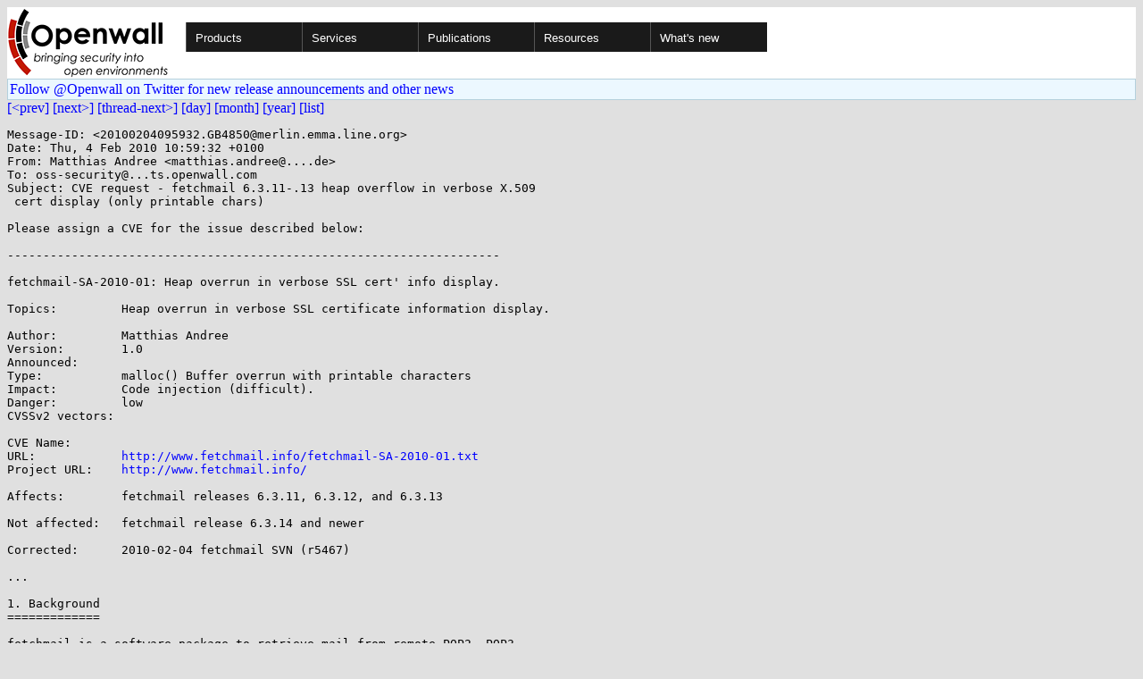

--- FILE ---
content_type: text/html; charset=utf-8
request_url: https://www.openwall.com/lists/oss-security/2010/02/04/4
body_size: 3713
content:
<!DOCTYPE html PUBLIC "-//W3C//DTD HTML 4.01 Transitional//EN" "http://www.w3.org/TR/html4/loose.dtd">
<html>
<head>
<title>oss-security - CVE request - fetchmail 6.3.11-.13 heap overflow in verbose X.509
 cert display (only printable chars)</title>

<link href="/style.css" type="text/css" rel="stylesheet">
<style type="text/css">
.calendar { text-align: center; }
.ccell { background: #ccc; width: 5ex; padding: 2px; }

.cal_brief { text-align: center; }
.cal_brief td:first-child { background: inherit; }
.cal_brief td { background: #ccc; width: 5ex; padding: 2px; }
.cal_big { text-align: center; padding: 0; margin: 0; }
.cal_big td { padding: 0 2px; }
.cal_mon { text-align: center; }
.cal_mon th { font-size: small; padding: 0; margin: 0; }
.cal_mon td { background: #ccc; width: 5ex; height: 1.5em;
	padding: 2px; text-align: right; }
.cal_mon td[colspan] { background: inherit; }
.cal_mon sup { color: #F0F0F0; text-align: left; float: left;
	margin-top: -2pt; font-weight: bold; }
.cal_mon a { text-align: right; margin-left: -4em; float: right; }
</style>
</head>

<BODY bgcolor="#E0E0E0" text="black" link="blue" alink="red" vlink="navy">


<table bgcolor="#ffffff" width="100%" border="0" cellspacing="0" cellpadding="0">
<tr>

<td>
<a href="/"><img class="logo" src="/logo.png" border="0" width="182" height="80" alt="Openwall"></a>
<td width="100%">
<div class="nav">
<ul>
<li><a href="/">Products</a>
<ul>
<li><a href="/Owl/">Openwall GNU/*/Linux &nbsp; <i>server OS</i></a>
<li><a href="/lkrg/">Linux Kernel Runtime Guard</a>
<li><a href="/john/">John the Ripper &nbsp; <i>password cracker</i></a>
<ul>
<li><a href="/john/">Free &amp; Open Source for any platform</a>
<li><a href="/john/cloud/">in the cloud</a>
<li><a href="/john/pro/linux/">Pro for Linux</a>
<li><a href="/john/pro/macosx/">Pro for macOS</a>
</ul>
<li><a href="/wordlists/">Wordlists &nbsp; <i>for password cracking</i></a>
<li><a href="/passwdqc/">passwdqc &nbsp; <i>policy enforcement</i></a>
<ul>
<li><a href="/passwdqc/">Free &amp; Open Source for Unix</a>
<li><a href="/passwdqc/windows/">Pro for Windows (Active Directory)</a>
</ul>
<li><a href="/yescrypt/">yescrypt &nbsp; <i>KDF &amp; password hashing</i></a>
<li><a href="/yespower/">yespower &nbsp; <i>Proof-of-Work (PoW)</i></a>
<li><a href="/crypt/">crypt_blowfish &nbsp; <i>password hashing</i></a>
<li><a href="/phpass/">phpass &nbsp; <i>ditto in PHP</i></a>
<li><a href="/tcb/">tcb &nbsp; <i>better password shadowing</i></a>
<li><a href="/pam/">Pluggable Authentication Modules</a>
<li><a href="/scanlogd/">scanlogd &nbsp; <i>port scan detector</i></a>
<li><a href="/popa3d/">popa3d &nbsp; <i>tiny POP3 daemon</i></a>
<li><a href="/blists/">blists &nbsp; <i>web interface to mailing lists</i></a>
<li><a href="/msulogin/">msulogin &nbsp; <i>single user mode login</i></a>
<li><a href="/php_mt_seed/">php_mt_seed &nbsp; <i>mt_rand() cracker</i></a>
</ul>
<li><a href="/services/">Services</a>
<li id="narrow-li-1"><a>Publications</a>
<ul>
<li><a href="/articles/">Articles</a>
<li><a href="/presentations/">Presentations</a>
</ul>
<li><a>Resources</a>
<ul>
<li><a href="/lists/">Mailing lists</a>
<li><a href="https://openwall.info/wiki/">Community wiki</a>
<li><a href="https://github.com/openwall">Source code repositories (GitHub)</a>
<li><a href="/mirrors/">File archive &amp; mirrors</a>
<li><a href="/signatures/">How to verify digital signatures</a>
<li><a href="/ove/">OVE IDs</a>
</ul>
<li id="last-li"><a href="/news">What's new</a>
</ul>
</div>


</table>


<TABLE bgcolor="#B4D0DC" width="100%" border="0" cellspacing="0" cellpadding="1">
<TR><TD>
<TABLE width="100%" border="0" cellspacing="0" cellpadding="2">
<TR><TD bgcolor="#ECF8FF">
<a href="https://twitter.com/openwall">
Follow @Openwall on Twitter for new release announcements and other news</a>

</TABLE>
</TABLE>

<a href="3">[&lt;prev]</a> <a href="5">[next&gt;]</a> <a href="5">[thread-next&gt;]</a> <a href=".">[day]</a> <a href="..">[month]</a> <a href="../..">[year]</a> <a href="../../..">[list]</a>
<pre style="white-space: pre-wrap">
Message-ID: &lt;20100204095932.GB4850&#64;merlin.emma.line.org&gt;
Date: Thu, 4 Feb 2010 10:59:32 +0100
From: Matthias Andree &lt;matthias.andree&#64;....de&gt;
To: oss-security&#64;...ts.openwall.com
Subject: CVE request - fetchmail 6.3.11-.13 heap overflow in verbose X.509
 cert display (only printable chars)

Please assign a CVE for the issue described below:

---------------------------------------------------------------------

fetchmail-SA-2010-01: Heap overrun in verbose SSL cert' info display.

Topics:		Heap overrun in verbose SSL certificate information display.

Author:		Matthias Andree
Version:	1.0
Announced:
Type:		malloc() Buffer overrun with printable characters
Impact:		Code injection (difficult).
Danger:		low
CVSSv2 vectors:

CVE Name:
URL:		<a href="http://www.fetchmail.info/fetchmail-SA-2010-01.txt" rel="nofollow">http://www.fetchmail.info/fetchmail-SA-2010-01.txt</a>
Project URL:	<a href="http://www.fetchmail.info/" rel="nofollow">http://www.fetchmail.info/</a>

Affects:	fetchmail releases 6.3.11, 6.3.12, and 6.3.13

Not affected:	fetchmail release 6.3.14 and newer

Corrected:	2010-02-04 fetchmail SVN (r5467)

...

1. Background
=============

fetchmail is a software package to retrieve mail from remote POP2, POP3,
IMAP, ETRN or ODMR servers and forward it to local SMTP, LMTP servers or
message delivery agents. It supports SSL and TLS security layers through
the OpenSSL library, if enabled at compile time and if also enabled at
run time.


2. Problem description and Impact
=================================

In verbose mode, fetchmail prints X.509 certificate subject and issuer
information to the user, and counts and allocates a malloc() buffer for
that purpose.

If the material to be displayed contains characters with high bit set
and the platform treats the "char" type as signed, this can cause a heap
buffer overrun because non-printing characters are escaped as
\xFF..FFnn, where nn is 80..FF in hex.

This might be exploitable to inject code if
- fetchmail is run in verbose mode
AND
- the host running fetchmail considers char unsigned
AND
- the server uses malicious certificates with non-printing characters
  that have the high bit set
AND
- these certificates manage to inject shell-code that consists purely of
  printable characters.

It is believed to be difficult to achieve all this.


3. Solution
===========

There are two alternatives, either of them by itself is sufficient:

a. Apply the patch found in section B of this announcement to
   fetchmail 6.3.13, recompile and reinstall it.

b. Install fetchmail 6.3.14 or newer after it will have become available.
   The fetchmail source code is always available from
   &lt;<a href="http://developer.berlios.de/project/showfiles.php?group_id=1824" rel="nofollow">http://developer.berlios.de/project/showfiles.php?group_id=1824</a>&gt;.


4. Workaround
=============

Run fetchmail without and verbose options.

...

B. Patch to remedy the problem
==============================

Note that when taking this from a GnuPG clearsigned file, the lines
starting with a "-" character are prefixed by another "- " (dash +
blank) combination. Either feed this file through GnuPG to strip them,
or strip them manually. You may want to use the "-p1" flag to patch.

Whitespace differences can usually be ignored by invoking "patch -l",
so try this if the patch does not apply.

--- a/sdump.c
+++ b/sdump.c
@@ -36,7 +36,7 @@ char *sdump(const char *in, size_t len)
 	if (isprint((unsigned char)in[i])) {
 	    *(oi++) = in[i];
 	} else {
-	    oi += sprintf(oi, "\\x%02X", in[i]);
+	    oi += sprintf(oi, "\\x%02X", (unsigned char)in[i]);
 	}
     }
     *oi = '\0';

END OF fetchmail-SA-2010-01.txt

<span style="font-family: times;"><strong>Content of type "</strong>application/pgp-signature<strong>" skipped</strong></span>
</pre>
<p><a href="https://www.openwall.com/blists/">Powered by blists</a> - <a href="https://lists.openwall.net">more mailing lists</a>


<p>
Please check out the
<a href="https://oss-security.openwall.org/wiki/">
Open Source Software Security Wiki</a>, which is counterpart to this
<a href="https://oss-security.openwall.org/wiki/mailing-lists/oss-security">mailing list</a>.
<p>
Confused about <a href="/lists/">mailing lists</a> and their use?
<a href="https://en.wikipedia.org/wiki/Electronic_mailing_list">Read about mailing lists on Wikipedia</a>
and check out these
<a href="https://www.complang.tuwien.ac.at/anton/mail-news-errors.html">guidelines on proper formatting of your messages</a>.
<p>

</body>
</html>
